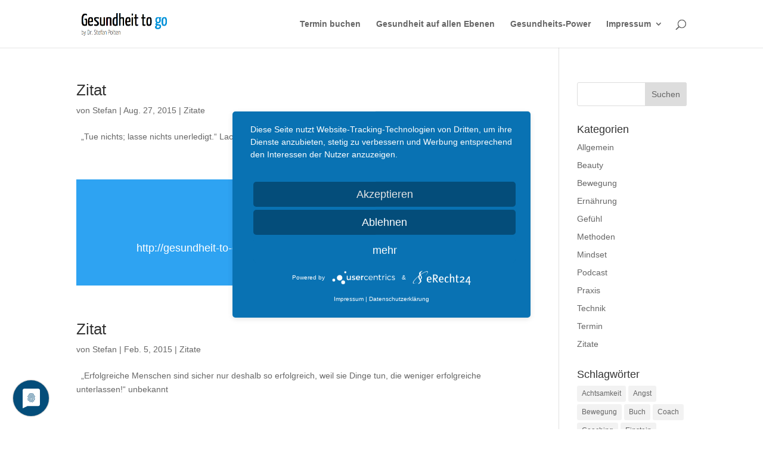

--- FILE ---
content_type: application/javascript
request_url: https://gesundheit-to-go.de/wp-content/plugins/youtube-feeder/js/jquery.youtubeplaylist.js?ver=2.0.1
body_size: 605
content:
//-------------------------------------------------
//		youtube playlist jquery plugin
//		Created by dan@geckonm.com
//		www.geckonewmedia.com
//
//		Modified by Andrew Ensley
//		andrewensley.com
//-------------------------------------------------
(function($){
	$.fn.ytplaylist = function(options){
		// default settings
		var options = $.extend({
				holderId: 'ytvideo',
				playerHeight: '385',
				playerWidth: '480',
				embedParams: '',
				showInline: false
			}, options);
		return this.each(function(){
			var selector = $(this);
			//throw a youtube player in
			function play(id)
			{
				return '<iframe width="' + options.playerWidth + '" height="' + options.playerHeight
					+ '" src="//www.youtube.com/embed/' + id + '?' + options.embedParams
					+ '" frameborder="0" allowfullscreen></iframe>';
			};
			//grab a youtube id from a url (thanks to http://jquery-howto.blogspot.com/2009/05/jyoutube-jquery-youtube-thumbnail.html)
			function youtubeid(url) {
				var ytid = url.match('[\\?&]v=([^&#]*)');
				/*var ytid = url.match('/v/([^&#]*)');*/
				ytid = ytid[1];
				return ytid;
			};
			//load inital video
			var firstVid = selector.children('li:first-child').addClass('currentvideo').children('a').attr('href');
			$('#' + options.holderId).html(play(youtubeid(firstVid)));
			//load video on request
			selector.children('li').children('a').click(function(e){
				var $this = $(this);
				if(options.showInline){
					$('li.currentvideo').removeClass('currentvideo');
					$this.parent('li').addClass('currentvideo').html(play(youtubeid($this.attr('href'))));
				}
				else{
					$('#' + options.holderId).html(play(youtubeid($this.attr('href'))));
					$this.parent().parent('ul').find('li.currentvideo').removeClass('currentvideo');
					$this.parent('li').addClass('currentvideo');
				}
				e.stopPropagation();
				return false;
			});
		});
	};
})(jQuery);
